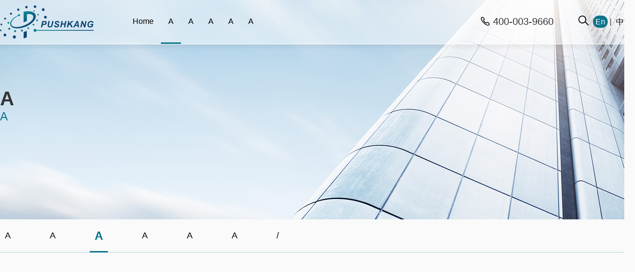

--- FILE ---
content_type: text/html;charset=UTF-8
request_url: http://www.pushkang.com.cn/view/detail?language=en&pid=1&catId=2
body_size: 17380
content:
<html xmlns="http://www.w3.org/1999/xhtml"
      xmlns:layout="http://www.ultraq.net.nz/web/thymeleaf/layout">

<head>
    <meta charset="utf-8" />
    <script>
        if(/Android|webOS|iPhone|iPod|BlackBerry/i.test(navigator.userAgent)) {
            document.write("<link type='text/css' href='/static/css/mobile_style.css' rel=stylesheet>");
        } else {
            document.write("<link type='text/css' href='/static/css/style.css' rel=stylesheet>");
        }
        if ( window.screen.width < 370 ) {
            document.write("<meta content='width=device-width,height=device-height,initial-scale=0.25,maximum-scale=0.25,user-scalable=no' name='viewport'>");
        } else {
            document.write("<meta content='width=device-width,height=device-height,initial-scale=0.285,maximum-scale=0.285,user-scalable=no' name='viewport'>");
        }
    </script>
    <script>
        document.body.addEventListener('touchstart',function(){});
    </script>
    <link rel="icon" href="/static/images/favicon.ico">
    <link type="text/css" href="/static/css/swiper.min.css" rel="stylesheet">
    <link type="text/css" href="/static/css/slick.css" rel="stylesheet">
    <link type="text/css" href="/static/css/animation.css" rel="stylesheet">
    <link rel="stylesheet" type="text/css" href="/static/css/style6.css" />
    <script type="text/javascript" src="/static/js/jquery-2.2.0.min.js"></script>
    <script type="text/javascript" src="/static/js/slick.min.js"></script>
    <script src="/static/js/modernizr-custom.js"></script>
    <script src="/static/js/swiper.min.js"></script>

    <script type="text/javascript" src="/static/js/imagesloaded.pkgd.min.js"></script>
    <script type="text/javascript" src="/static/js/masonry.pkgd.min.js"></script>
    <script type="text/javascript" src="/static/js/classie.js"></script>
    <script type="text/javascript" src="/static/js/main.js"></script>

    <title> - PUSHKANG</title>

    <script>
        const language = "en";
        function doSearch(){
            var searchKey = $('#name').val();
            if (jQuery.trim(searchKey) == '') {
                alert('请输入搜索关键词');
                return;
            }
            window.location.href = '/view/search?language=' + language + '&searchKey=' + searchKey;
        }
    </script>
</head>

<body ontouchstart>
<div class="menu">
    <div class="menubox">
        <div class="menubtn"><img src="/static/images/menu.png" />
            <ul class="dh">
                <li><a href="/?language=en">Home</a></li>
                <li  class="dhnow">
                    <a href="/view/detail?language=en&amp;pid=1">A</a>
                    <dl style="background-image: url(/image/2021/8/8618ac72-b0e7-43da-994b-5d3760f13976.jpg)">
                        <div class="zdh_menubg">
                            <dd>
                                <a href="/view/detail?language=en&amp;pid=1&amp;catId=9">A</a>
                            </dd>
                            <dd>
                                <a href="/view/detail?language=en&amp;pid=1&amp;catId=10">A</a>
                            </dd>
                            <dd>
                                <a href="/view/detail?language=en&amp;pid=1&amp;catId=2">A</a>
                            </dd>
                            <dd>
                                <a href="/view/detail?language=en&amp;pid=1&amp;catId=11">A</a>
                            </dd>
                            <dd>
                                <a href="/view/detail?language=en&amp;pid=1&amp;catId=28">A</a>
                            </dd>
                            <dd>
                                <a href="/view/detail?language=en&amp;pid=1&amp;catId=35">A</a>
                            </dd>
                            <dd>
                                <a href="/view/detail?language=en&amp;pid=1&amp;catId=37">/</a>
                            </dd>
                        </div>
                    </dl>
                </li>
                <li>
                    <a href="/view/detail?language=en&amp;pid=3">A</a>
                    <dl style="background-image: url(/image/2021/7/d0e29d82-3b5e-4b2e-adf6-2927dedc8ee8.jpg)">
                        <div class="zdh_menubg">
                            <dd>
                                <a href="/view/detail?language=en&amp;pid=3&amp;catId=13">A</a>
                            </dd>
                            <dd>
                                <a href="/view/detail?language=en&amp;pid=3&amp;catId=14">A</a>
                            </dd>
                        </div>
                    </dl>
                </li>
                <li>
                    <a href="/view/detail?language=en&amp;pid=4">A</a>
                    <dl style="background-image: url(/image/2021/7/9165d632-e85e-4905-b9bc-8f1c4e119700.jpg)">
                        <div class="zdh_menubg">
                            <dd>
                                <a href="/view/detail?language=en&amp;pid=4&amp;catId=15">A</a>
                            </dd>
                            <dd>
                                <a href="/view/detail?language=en&amp;pid=4&amp;catId=16">A</a>
                            </dd>
                            <dd>
                                <a href="/view/detail?language=en&amp;pid=4&amp;catId=17">A</a>
                            </dd>
                            <dd>
                                <a href="/view/detail?language=en&amp;pid=4&amp;catId=36">A</a>
                            </dd>
                        </div>
                    </dl>
                </li>
                <li>
                    <a href="/view/detail?language=en&amp;pid=5">A</a>
                    <dl style="background-image: url(/image/2021/7/81aa0953-0050-42a2-8b37-4a99de50f470.jpg)">
                        <div class="zdh_menubg">
                            <dd>
                                <a href="/view/detail?language=en&amp;pid=5&amp;catId=18">A</a>
                            </dd>
                            <dd>
                                <a href="/view/detail?language=en&amp;pid=5&amp;catId=20">A</a>
                            </dd>
                        </div>
                    </dl>
                </li>
                
                <li>
                    <a href="/view/detail?language=en&amp;pid=8">A</a>
                    <dl style="background-image: url(/image/2021/5/70687bb8-d5b4-483a-8dd5-33f6e090df76.png)">
                        <div class="zdh_menubg">
                            <dd>
                                <a href="/view/detail?language=en&amp;pid=8&amp;catId=27">A</a>
                            </dd>
                            <dd>
                                <a href="/view/detail?language=en&amp;pid=8&amp;catId=23">A</a>
                            </dd>
                        </div>
                    </dl>
                </li>
            </ul>
        </div>
        <embed class="logo" src="/static/images/logo.svg" />
        <ul class="dh">
            <li><a href="/?language=en">Home</a></li>
            <li  class="dhnow">
                <a href="/view/detail?language=en&amp;pid=1">A</a>
                <dl style="background-image: url(/image/2021/8/8618ac72-b0e7-43da-994b-5d3760f13976.jpg)">
                    <div class="zdh_menubg">
                        <dd>
                            <a href="/view/detail?language=en&amp;pid=1&amp;catId=9">A</a>
                        </dd>
                        <dd>
                            <a href="/view/detail?language=en&amp;pid=1&amp;catId=10">A</a>
                        </dd>
                        <dd>
                            <a href="/view/detail?language=en&amp;pid=1&amp;catId=2">A</a>
                        </dd>
                        <dd>
                            <a href="/view/detail?language=en&amp;pid=1&amp;catId=11">A</a>
                        </dd>
                        <dd>
                            <a href="/view/detail?language=en&amp;pid=1&amp;catId=28">A</a>
                        </dd>
                        <dd>
                            <a href="/view/detail?language=en&amp;pid=1&amp;catId=35">A</a>
                        </dd>
                        <dd>
                            <a href="/view/detail?language=en&amp;pid=1&amp;catId=37">/</a>
                        </dd>
                    </div>
                </dl>
            </li>
            <li>
                <a href="/view/detail?language=en&amp;pid=3">A</a>
                <dl style="background-image: url(/image/2021/7/d0e29d82-3b5e-4b2e-adf6-2927dedc8ee8.jpg)">
                    <div class="zdh_menubg">
                        <dd>
                            <a href="/view/detail?language=en&amp;pid=3&amp;catId=13">A</a>
                        </dd>
                        <dd>
                            <a href="/view/detail?language=en&amp;pid=3&amp;catId=14">A</a>
                        </dd>
                    </div>
                </dl>
            </li>
            <li>
                <a href="/view/detail?language=en&amp;pid=4">A</a>
                <dl style="background-image: url(/image/2021/7/9165d632-e85e-4905-b9bc-8f1c4e119700.jpg)">
                    <div class="zdh_menubg">
                        <dd>
                            <a href="/view/detail?language=en&amp;pid=4&amp;catId=15">A</a>
                        </dd>
                        <dd>
                            <a href="/view/detail?language=en&amp;pid=4&amp;catId=16">A</a>
                        </dd>
                        <dd>
                            <a href="/view/detail?language=en&amp;pid=4&amp;catId=17">A</a>
                        </dd>
                        <dd>
                            <a href="/view/detail?language=en&amp;pid=4&amp;catId=36">A</a>
                        </dd>
                    </div>
                </dl>
            </li>
            <li>
                <a href="/view/detail?language=en&amp;pid=5">A</a>
                <dl style="background-image: url(/image/2021/7/81aa0953-0050-42a2-8b37-4a99de50f470.jpg)">
                    <div class="zdh_menubg">
                        <dd>
                            <a href="/view/detail?language=en&amp;pid=5&amp;catId=18">A</a>
                        </dd>
                        <dd>
                            <a href="/view/detail?language=en&amp;pid=5&amp;catId=20">A</a>
                        </dd>
                    </div>
                </dl>
            </li>
            
            <li>
                <a href="/view/detail?language=en&amp;pid=8">A</a>
                <dl style="background-image: url(/image/2021/5/70687bb8-d5b4-483a-8dd5-33f6e090df76.png)">
                    <div class="zdh_menubg">
                        <dd>
                            <a href="/view/detail?language=en&amp;pid=8&amp;catId=27">A</a>
                        </dd>
                        
                    </div>
                </dl>
            </li>
            <li style="position:absolute;right:50%;margin-right:-500px;font-size:20px;"><img style="height:19px;padding-top:34px;" src="/static/images/btn_phone.png"> 400-003-9660</li>
        </ul>
        <div class="menuother">
            <a class="serchshow">&nbsp;
                <div class="serch_box">
                    <input type="text" id="name" placeholder="Please enter the content to search">
                    <button onclick="doSearch();">Search</button>
                </div>
                <img src="/static/images/btn_serch.png" />
            </a>
            <a class="lua_now" href="http://www.pushkangbio.com" target="_blank">En</a> | <a href="/">中文</a>
        </div>
    </div>
</div>

<div>
    <div class="page_banner" id="banner" style="background-image: url(/image/2021/8/bb62e73d-e479-44f1-98fb-632ccafa274f.jpg);">
        <h3 id="title">A</h3>
        <h4 id="subTitle">A</h4>
    </div>
    <div class="page_menu" >
        <ul>
            <li>
                <a onclick="changeCat(this,9,1)">A</a>
            </li>
            <li>
                <a onclick="changeCat(this,10,1)">A</a>
            </li>
            <li class="page_menu_now">
                <a onclick="changeCat(this,2,1)">A</a>
            </li>
            <li>
                <a onclick="changeCat(this,11,4)">A</a>
            </li>
            <li>
                <a onclick="changeCat(this,28,4)">A</a>
            </li>
            <li>
                <a onclick="changeCat(this,35,1)">A</a>
            </li>
            <li>
                <a onclick="changeCat(this,37,1)">/</a>
            </li>
        </ul>
    </div>
    <div class="page_box" id="info"></div>
    <!--新闻详情-->
    
    
    
    <!--产品详情-->
    
    <!--职位-->
    
    
    

    <script type="application/javascript">
        const pid = 1;
        const ptitle = "\u516C\u53F8\u4ECB\u7ECD";
        var catId = 2;
        var type = 1;
        function changeCat(e, _catId, _catType){
            if (_catId === catId) return
            catId = _catId
            if (type != 2 && _catType === type) {
                $(e).parent().addClass('page_menu_now').siblings().removeClass('page_menu_now');
                pageNo = 1;
                jQuery.post('/web/information/getByCatId', {'catId':_catId}, function (res){
                    if (language === 'en') {
                        $('#info').html(res.result.enText);
                    } else {
                        $('#info').html(res.result.text);
                    }
                })
            } else {
                window.location.href = '/view/detail?language=' + language + '&pid=' + pid + '&catId=' + catId + "#TAB";
            }

        }
    </script>
</div>

<div class="foot">
    <div class="footbox">
        <div class="leftfoot">
            <embed class="footlogo" src="/static/images/logofff.svg" />
            <span>
						Add: Science and Technology Park NO.398, Mahuan Road, Binhai New Area, Shaoxing City, Zhejiang Province, P. R. China.<br>
						Tel: +86-575-82002091 / Fax: +86-575-82209721<br>
						Email: sales@pushkang.cn
					</span>
            
        </div>
        <div class="rightfoot">
            <ul>
                <h3>A</h3>
                <li>
                    <a href="/view/detail?language=en&amp;pid=1&amp;catId=9">A</a>
                </li>
                <li>
                    <a href="/view/detail?language=en&amp;pid=1&amp;catId=10">A</a>
                </li>
                <li>
                    <a href="/view/detail?language=en&amp;pid=1&amp;catId=2">A</a>
                </li>
                <li>
                    <a href="/view/detail?language=en&amp;pid=1&amp;catId=11">A</a>
                </li>
                <li>
                    <a href="/view/detail?language=en&amp;pid=1&amp;catId=28">A</a>
                </li>
                <li>
                    <a href="/view/detail?language=en&amp;pid=1&amp;catId=35">A</a>
                </li>
                <li>
                    <a href="/view/detail?language=en&amp;pid=1&amp;catId=37">/</a>
                </li>
            </ul>
            <ul>
                <h3>A</h3>
                <li>
                    <a href="/view/detail?language=en&amp;pid=3&amp;catId=13">A</a>
                </li>
                <li>
                    <a href="/view/detail?language=en&amp;pid=3&amp;catId=14">A</a>
                </li>
            </ul>
            <ul>
                <h3>A</h3>
                <li>
                    <a href="/view/detail?language=en&amp;pid=4&amp;catId=15">A</a>
                </li>
                <li>
                    <a href="/view/detail?language=en&amp;pid=4&amp;catId=16">A</a>
                </li>
                <li>
                    <a href="/view/detail?language=en&amp;pid=4&amp;catId=17">A</a>
                </li>
                <li>
                    <a href="/view/detail?language=en&amp;pid=4&amp;catId=36">A</a>
                </li>
            </ul>
            <ul>
                <h3>A</h3>
                <li>
                    <a href="/view/detail?language=en&amp;pid=5&amp;catId=18">A</a>
                </li>
                <li>
                    <a href="/view/detail?language=en&amp;pid=5&amp;catId=20">A</a>
                </li>
            </ul>
            
            
            <ul>
                <h3>Other</h3>
                
                
                
                
                
                <li>
                    <a href="/view/detail?language=en&amp;pid=8">A</a></li>
            </ul>
        </div>
    </div>
    <div class="webend">
        © 2021 PushKang. All Right Reserved 浙江普施康生物科技有限公司 版权所有. 网络备案号：<a href="http://www.beian.gov.cn/portal/registerSystemInfo?spm=a21bo.2017.1997523009.44.5af911d9WteX1c&recordcode=33060502000017"><img src="/static/images/beian.png">浙公网安备 33010002000078 号</a> <a href="https://beian.miit.gov.cn/?token=36a75dbf-dabc-45c1-9b71-e3c7a51db9f1#/Integrated/index"> 浙ICP备19041217号-1</a>
    </div>
</div>
</body>

</html>


--- FILE ---
content_type: text/css
request_url: http://www.pushkang.com.cn/static/css/animation.css
body_size: 1360
content:
@charset "utf-8";
/* CSS Document */
@keyframes adv_img {
	  0% {background-size: 400px 310px}
	100% {background-size: 500px 390px;}
}
@keyframes adv_img_0 {
	100% {background-size: 400px 310px}
	0% {background-size: 500px 390px;}
}
@keyframes tec_img {
	  0% {top:0px;}
	50% {top:100px;background-color: #000;width: 160px; height: 160px; left: 50%; margin-left: -80px;border-radius: 280px;}
	100% {background-color: #036eb8;width: 400px; height: 358px; left: 50%; margin-left: -200px;border-radius: 50px;}
}
@keyframes tec_img_0 {
	100% {top:0px;}
	50% {top:100px;background-color: #000;width: 160px; height: 160px; left: 50%; margin-left: -80px;border-radius: 280px;}
	0% {background-color: #036eb8;width: 400px; height: 358px; left: 50%; margin-left: -200px;border-radius: 50px;}
}
@keyframes case0 {
	  0% {transform: scale(1.05);}
	100% {transform: scale(1);}
}
@keyframes case1 {
	100% {transform: scale(1.05);}
	0% {transform: scale(1);}
}
@keyframes newimg0 {
	  0% {transform: scale(1.2);}
	100% {transform: scale(1);}
}
@keyframes newimg1 {
	100% {transform: scale(1.2);}
	0% {transform: scale(1);}
}
@keyframes menu_list {
	0% {top:70px; opacity: 0;}
	100% {top:90px; opacity: 100;}
}
@keyframes menu_list0 {
	100% {display: none;}
	99% {top:70px; opacity: 0;}
	1% {top:90px; opacity: 100;}
	0%  {display: none;}
}

--- FILE ---
content_type: text/css
request_url: http://www.pushkang.com.cn/static/css/style6.css
body_size: 3932
content:
.grid {
	position: relative;
	margin: 0 auto;
}

.js .grid::after {
	content: '';
	position: absolute;
	width: 100%;
	height: 100%;
	top: 0;
	left: 0;
	pointer-events: none;
	background: #252323 url(../img/loading.svg) no-repeat 50% 75px;
	background-size: 60px auto;
	-webkit-transition: opacity 0.3s;
	transition: opacity 0.3s;
}

.js .grid--loaded::after {
	opacity: 0;
}

.grid__item {
	width: 300px;
	padding: 12px;
}

.grid__item--current {
	opacity: 0 !important;
}

.img-wrap {
	display: block;
}

.img-wrap:focus,
.img-wrap:hover {
	outline: none;
}

.img-wrap img {
	display: block;
	max-width: 100%;
}

.preview {
	position: fixed;
	z-index: 1000;
	top: 0;
	left: 0;
	display: -ms-flex;
	display: -webkit-flex;
	display: flex;
	-ms-flex-pack: center;
	-webkit-justify-content: center;
	justify-content: center;
	-ms-flex-line-pack: center;
	-webkit-align-content: center;
	align-content: center;
	-ms-flex-align: start;
	-webkit-align-items: flex-start;
	align-items: flex-start;
	width: 100%;
	height: 75%;
	pointer-events: none;
}

.preview::before {
	content: '';
	position: fixed;
	top: 0;
	left: 0;
	width: 100vw;
	height: 100vh;
	opacity: 0;
	background:rgba(0,0,0,0.6);
	-webkit-transition: opacity 0.6s;
	transition: opacity 0.6s;
}

.preview--open {
	pointer-events: auto;
}

.preview--open::before {
	opacity: 1;
}

.clone {
	position: fixed;
	z-index: 110;
	-webkit-transition: -webkit-transform 0.5s;
	transition: transform 0.5s;
	-webkit-backface-visibility: hidden;
}

.original {
	position: relative;
	z-index: 120;
	display: block;
	margin: auto 0;
	object-fit: contain;
	-webkit-transition: opacity 0.2s;
	transition: opacity 0.2s;
	-webkit-backface-visibility: hidden;
}

.preview--open .animate {
	/* open */
	-webkit-transition: -webkit-transform 0.6s, opacity 0.2s;
	transition: transform 0.6s, opacity 0.2s;
}

.animate {
	/* close */
	-webkit-transition: -webkit-transform 0.3s, opacity 0.2s;
	transition: transform 0.3s, opacity 0.2s;
}

.description {
	color: #fff;
}

.description--grid {
	display: none;
}

.description--preview {
	font-size: 2em;
	font-size: 1.5em;
	position: absolute;
	top: 100%;
	left: 0;
	z-index: 140;
	display: -ms-flex;
	display: -webkit-flex;
	display: flex;
	-ms-flex-pack: center;
	-webkit-justify-content: center;
	justify-content: center;
	-ms-flex-align: center;
	-webkit-align-items: center;
	align-items: center;
	width: 100%;
	height: 25vh;
	text-align: center;
	opacity: 0;
	-webkit-transition: opacity 0.8s, -webkit-transform 0.8s;
	transition: opacity 0.8s, transform 0.8s;
	-webkit-transition-timing-function: cubic-bezier(0.2, 1, 0.3, 1);
	transition-timing-function: cubic-bezier(0.2, 1, 0.3, 1);
	-webkit-transform: translate3d(100px, 0, 0);
	transform: translate3d(100px, 0, 0);
}

.preview--open .description--preview {
	opacity: 1;
	-webkit-transition-delay: 0.2s;
	transition-delay: 0.2s;
	-webkit-transform: translate3d(0, 0, 0);
	transform: translate3d(0, 0, 0);
}


/* Close button */

.action {
	font-size: 1.5em;
	margin: 0;
	padding: 0;
	cursor: pointer;
	vertical-align: top;
	color: #6bd68a;
	border: none;
	background: url(../images/btn_close.png);
}

.action:hover,
.action:focus {
	color: #6bd68a;
	outline: none;
}

.action--close {
	position: fixed;
	z-index: 150;
	top: 0;
	right: 0;
	padding: 1em;
	opacity: 0;
	-webkit-transition: opacity 0.3s, -webkit-transform 0.3s;
	transition: opacity 0.3s, transform 0.3s;
	-webkit-transform: scale3d(0.6, 0.6, 1);
	transform: scale3d(0.6, 0.6, 1);
}

.preview--image-loaded .action--close {
	opacity: 1;
	-webkit-transform: scale3d(1, 1, 1);
	transform: scale3d(1, 1, 1);
}

.text-hidden {
	position: absolute;
	display: block;
	overflow: hidden;
	width: 0;
	height: 0;
	color: transparent;
}

.button {
	font-size: 0.5em;
	font-weight: bold;
	margin: 0;
	padding: 1em 2em;
	color: #fff;
	border: 2px solid #fff;
	border-radius: 2em;
	background: none;
}

.button--view {
	margin-top: 2em;
}


--- FILE ---
content_type: text/css
request_url: http://www.pushkang.com.cn/static/css/style.css
body_size: 21032
content:
@charset "utf-8";
/*清除样式*/
html, body { margin: 0; padding: 0;background-color: #fafafa;color: #333; position: relative;scroll-behavior:smooth; width: 100%;font: 16px Arial,sans-serif;}
body {min-width: 1300px;}
form { margin: 0; }
*{ box-sizing:content-box;}
img { border: none; vertical-align: top; }
a:focus { outline: 0 }
a:active { outline: 0 }
input, button, textarea, select {font-size: 14px; color: #666; }
body, p, a, ul, li, dl, dd, h1, h2, h3, h5, h4, input, button, ol { padding: 0; margin: 0; }
ul, li, dl, dd { list-style: none; }
a { color: #000; text-decoration: none; }
a:hover { cursor: pointer; color: #0a738a; }
.fl { float: left; }
.fr { float: right }
.clear{ clear:both;}
/*公共导航*/
.menu {height:90px;width:100%;border-bottom:1px solid #FFFFFF; position: absolute; top: 0;background: rgba(255,255,255,0.50);z-index:99;box-shadow: 0px 7px 7px rgba(0,0,0,0.05);}
.menubox {height:auto;width: 1300px;margin: 0 auto;}
.menubtn {display: none;}
.logo {float: left; margin-top: 11px; height: 68px;width: 192px;}
.dh {width:auto;float: left;margin-left: 65px;height: 90px;display: block;}
.dh li {padding: 0px 15px; height: 87px; float: left; line-height: 88px;width: auto; display: inline-block;position: relative;}
.dh li dl {position: absolute;opacity: 0%;width: 0;height: 0;background:#FFFFFF no-repeat right top;background-size: contain;border-radius:0px 30px 30px 30px ;box-shadow: 0px 4px 4px rgba(0,0,0,0.1);left: -20%;overflow: hidden;transition:all 0.3s ease-out;-moz-transition:all 0.3s ease-out; /* Firefox 4 */-webkit-transition:all 0.3s ease-out; /* Safari and Chrome */-o-transition:all 0.3s ease-out; /* Opera */z-index: 999;}
.dh li dl dd:hover {background: #0A738A;transition:all 0.3s ease-out;-moz-transition:all 0.3s ease-out; /* Firefox 4 */-webkit-transition:all 0.3s ease-out; /* Safari and Chrome */-o-transition:all 0.3s ease-out; /* Opera */}
.dh li dl dd:hover a {text-decoration:underline;color: #FFFFFF;}
.dhnow {border-bottom: #0A738A 3px solid;}
.dh li dl dd {line-height: 36px;display: block; width: 200px;text-align: center;background: #FFFFFF;}
.zdh_menubg {height: 230px; width:200px;background: #FFFFFF;border-radius:0px 30px 0px 30px;padding-top: 30px;}
.dh li:hover dl {width: 500px;height: 260px; opacity: 100%;}
.menuother {width: auto; float: right;height: 58px;margin-top: 32px;vertical-align:middle;}
.menuother img {width:21px;height: 20px;}
.menuother a {display: inline-block;height:25px;line-height: 25px;border-radius: 13px;padding:0 5px;position: relative;}
.lua_now {color:#fff; background: #0A738A;}
.serch_box {width:560px;height: 68px;border-radius:10px;position: absolute;right: -90px;top: -120px;background: #FFFFFF;transition:all 0.3s ease-out;-moz-transition:all 0.3s ease-out; /* Firefox 4 */-webkit-transition:all 0.3s ease-out; /* Safari and Chrome */-o-transition:all 0.3s ease-out; /* Opera */z-index: 999;box-shadow:0px 5px 5px rgba(0,0,0,0.08);}
.serchshow:hover .serch_box {top: -20px;}
.serch_box input{width: 425px;height: 35px;border-radius: 5px;margin: 15px 5px 15px 15px;border: 1px #ccc solid;}
.serch_box button {color: #FFFFFF;background:#0A738A;height: 37px;width: 95px;line-height: 37px; border-radius: 5px;border: none;font-size: 16px;}
.serch_box button:active {font-size: 14px;}
/*导航部分结束*/
/*公共尾部部分*/
.foot {background: #0A738A; color: #FFFFFF; width: 100%;}
.footbox {width: 1300px; margin: 0 auto;padding-top: 25px; height: 360px;}
.footbox .footlogo{width: 201px; height: 72px;}
.footbox .leftfoot {width: 370px;float: left;}
.footbox .leftfoot span {display: block;width: 370px; height: 150px;padding-top: 10px; border-top: 1px #67a8b7 solid;margin-top: 10px;font-size: 16px; line-height: 30px;}
.footbox .rightfoot {float: right;}
.footbox .rightfoot ul{display: block; float: left;}
.footbox .rightfoot ul h3 {font-size: 20px;font-weight: normal;padding: 0 40px 0px 10px; background: url(../images/footmenui.png) no-repeat left center;border-bottom: 1px #67a8b7 solid;line-height: 50px;margin-bottom: 15px;}
.footbox .rightfoot ul li{padding-right: 40px;line-height: 30px;}
.footbox .rightfoot ul li a{color: #FFFFFF;font-size: 14px;}
.footbox .rightfoot ul li a:hover{text-decoration:underline;}
.webend {width: 100%;position: absolute;bottom: 0; text-align: center;color: #b9ced5; font-size: 14px; line-height: 30px;border-top: 1px #67a8b7 solid;}
.webend a {color: #b9ced5}
.webend a:hover {text-decoration:underline;color: #FFFFFF;}
/*尾部部分结束*/
/* .menu {height:90px;width:100%;border-bottom:1px solid #FFFFFF; position: absolute; top: 0;background: rgba(255,255,255,0.40);z-index:99;box-shadow: 0px 7px 7px rgba(0,0,0,0.05);}
.menubox {height:auto;width: 1300px;margin: 0 auto;}
.logo {float: left; margin-top: 11px; height: 68px;width: 192px;}
.dh {width:auto;float: left;margin-left: 65px;height: 90px;display: block;}
.dh li {padding: 0px 15px; height: 87px; float: left; line-height: 88px;width: auto; display: inline-block;position: relative;}
.dh li dl {display:none; position: absolute;width: 500px;height: 260px;background:#FFFFFF no-repeat right top;background-size: contain;border-radius:0px 30px 30px 30px ;box-shadow: 0px 4px 4px rgba(0,0,0,0.1);left: -20%;overflow: hidden;}
.dh li dl dd:hover {background: #0A738A;}
.dh li dl dd:hover a {text-decoration:underline;color: #FFFFFF;}
#dhnow {border-bottom: #0A738A 3px solid;}
.dh li dl dd {line-height: 36px;display: block; width: 200px;text-align: center;}
.zdh_menubg {height: 230px; width:200px;background: #FFFFFF;border-radius:0px 30px 0px 30px;padding-top: 30px;}
.dh li:hover dl {display: block;animation: menu_list 0.3s ease-out;-webkit-animation-fill-mode:forwards;}
.menuother {width: auto; float: right;height: 58px;margin-top: 32px;vertical-align:middle;}
.menuother img {width:21px;height: 20px;}
.menuother a {display: inline-block;height:25px;line-height: 25px;border-radius: 13px;padding:0 5px;}
#lua_now {color:#fff; background: #0A738A;} */
/*banner部分*/
.homebuttom {width: 150px; height: 44px; line-height: 44px; border: 1px #0A738A solid; text-align: center; color: #0A738A;font-size: 18px;display:inline-block;border-radius:10px;transition:all 0.3s ease-out;-moz-transition:all 0.3s ease-out; /* Firefox 4 */-webkit-transition:all 0.2s ease-in-out; /* Safari and Chrome */-o-transition:all 0.3s ease-out; /* Opera */}
.homebuttom:hover { color: #FFFFFF; background: #0A738A;}
.home_banner {width: 100%; height: 700px; color: #0A738A;position: relative}
.home_banner h1 {font-size: 50px; line-height: 60px; margin-bottom: 10px;}
.home_banner h4 {font-weight: normal;font-size: 30px; width: auto;line-height: 30px;margin-top: 30px;}
.home_banner .homebuttom {width: 200px; height: 60px; line-height: 60px; border: 1px #0A738A solid; text-align: center; color: #0A738A;font-size: 24px;display:block;border-radius:10px;position: absolute; left: 50%;margin-left: -101px;bottom: 90px;transition:all 0.3s ease-out;-moz-transition:all 0.3s ease-out; /* Firefox 4 */-webkit-transition:all 0.2s ease-in-out; /* Safari and Chrome */-o-transition:all 0.3s ease-out; /* Opera */}
.home_banner .homebuttom:hover  { color: #FFFFFF; background: #0A738A;font-size:26px;}
.swiper-container {width: 100%;height: 100%;}
.swiper-slide {text-align: center;background-repeat: no-repeat;background-position: center center;display: -webkit-box;display: -ms-flexbox; display: -webkit-flex;display: flex;-webkit-box-pack: center;-ms-flex-pack: center;-webkit-justify-content: center; justify-content: center; -webkit-box-align: center;-ms-flex-align: center;-webkit-align-items: center;align-items: center;background-color: #b4def4;}
/*banner部分结束*/
/*产品中心部分*/
.homeprocenter {width: 1300px; height: 430px;border-top: #FFFFFF 1px solid;margin: 0 auto;}
.homeprocenter h2 {height: 48px; font-size: 30px; border-bottom: #d6dfe0 1px solid;line-height: 48px; padding-top: 24px;width: 1280px;position: relative;}
.homeprocenter h2 span {display: inline-grid;border-bottom: #0A738A 2px solid; width: auto; height: 47px;padding: 0px 10px;}
.homeprocenter h2 a {display:block;position: absolute;right: -20px;height: 30px; line-height: 30px;width: 110px;text-align: center;border-radius: 15px 15px 15px 0px;background: #FFFFFF;border: 1px solid #d6dfe0;font-size: 14px;font-weight: normal; bottom: -1px;color:#558f94;transition:all 0.3s ease-out;-moz-transition:all 0.3s ease-out; /* Firefox 4 */-webkit-transition:all 0.2s ease-in-out; /* Safari and Chrome */-o-transition:all 0.3s ease-out; /* Opera */}
.homeprocenter h2 a:hover {background: #558f94; color:#FFFFFF;border: 1px solid #FFFFFF;font-size: 16px;}
.homeprocenter button {display: none !important;}
.probox {height:345px; margin-top: 20px;}
.probox .prolist {width: 400px; height: 268px; border-radius: 15px; background: #fff;x:99;box-shadow: 0px 3px 5px rgba(0,0,0,0.08); overflow: hidden; margin-bottom: 10px;position: relative; text-align: center;margin: 10px 10px;}
.probox .prolist img {margin: 0 auto;height: 220px;}
.probox .prolist:hover .listinfo{bottom: 0;}
.probox .prolist h4 {font-weight: normal;padding: 0 50px;}
.probox .prolist .listinfo {position: absolute !important;bottom: -450px; left: 0;width: 350px; font-size: 14px; height: 223px;background: rgba(8,134,146,0.9);color: #FFFFFF !important; text-align: left;padding: 25px;line-height: 22px;transition:all 0.3s ease-out;-moz-transition:all 0.3s ease-out; /* Firefox 4 */-webkit-transition:all 0.3s ease-out; /* Safari and Chrome */-o-transition:all 0.3s ease-out; /* Opera */}
.probox .prolist .listinfo h3 {font-size: 18px; width:350px;border-bottom: 2px #FFFFFF solid;line-height: 26px; text-align: center;margin-bottom: 20px;} 
.probox .prolist .listinfo a {color: #FFFFFF;text-decoration:underline; position: absolute; right: 20px; bottom: 15px;} 
.probox .prolist .listinfo a:hover {color:#9cf9ff;}
/*产品中心部分结束*/
/*子页面公共*/
.page_banner {height: 450px;background:url(../images/banner.jpg) no-repeat center center; background-size: cover; width: 100%;}
.page_banner h3 {color: #333333;font-size: 40px;width: 1300px;margin: 0 auto;padding-top: 180px;}
.page_banner h4 {color: #0A738A;font-size: 24px; font-weight: normal; width: 1300px;margin: 0 auto;}
.page_banner 
.page_menu {width: 100%;background: #FFFFFF;height: 68px;}
.page_menu ul {display: block;width: 1300px;line-height: 67px;border-bottom: 1px solid #B9CED5;margin: 0 auto;position: relative;height: 67px;}
.page_menu ul li {font-size: 18px;margin-right: 60px;padding: 0 10px;float: left;transition:all 0.3s ease-out;-moz-transition:all 0.3s ease-out; /* Firefox 4 */-webkit-transition:all 0.2s ease-in-out; /* Safari and Chrome */-o-transition:all 0.3s ease-out; /* Opera */}
.page_menu ul li:hover {font-size: 24px;}
.page_menu_now {font-size: 30px; font-weight: bold;border-bottom: 3px solid #0A738A;height:65px;margin-bottom: -1px;}
.page_menu_now a {color: #0A738A;font-size: 24px;}
.page_buttom {width: 1300px; margin: 0px auto 40px auto;display: block;text-align: center;}
.page_buttom li{display: inline-block;height: 40px;padding:0 15px; line-height: 40px; font-size: 16px; box-shadow: 0px 1px 5px rgba(0,0,0,0.15);border-radius: 10px;background: #fff;margin:0 5px;transition:all 0.3s ease-out;-moz-transition:all 0.3s ease-out; /* Firefox 4 */-webkit-transition:all 0.2s ease-in-out; /* Safari and Chrome */-o-transition:all 0.3s ease-out; /* Opera */}
.page_buttom .lock { background: #f3f3f3; color: #ccc}
.page_buttom_now {background: #0A738A !important;color: #fff;}
.page_buttom li:hover {padding:0 30px;}
/*子页面公共结束*/
/*单页类型*/
.page_box,.img_box {width: 1300px; min-height: 200px; margin: 0 auto;padding: 50px 0;overflow: hidden;}
/*图列类型*/
.grid .grid__item img {transition:all 0.3s ease-out;-moz-transition:all 0.3s ease-out; /* Firefox 4 */-webkit-transition:all 0.2s ease-in-out; /* Safari and Chrome */-o-transition:all 0.3s ease-out; /* Opera */box-shadow: 0px 0px 0px rgba(0,0,0,0.0);margin-top: 0px;border-radius: 10px;}
.grid .grid__item img:hover {box-shadow: 0px 8px 6px rgba(0,0,0,0.1);margin-top: -10px;transform:scale(1.05)}
/*产品中心类型*/
.pro_box h4 {color: #0A738A;font-size: 24px; font-weight: normal; width: 1300px;margin: 0 auto;text-align: center;border-bottom: 1px solid #B9CED5;line-height: 90px;}
.pro_box {width: 1300px; min-height: 200px; margin: 0 auto;}
.pro_box ul {display: block;width: 1300px;height: auto;margin: 0 auto;padding: 20px 0px 20px 0px;}
.pro_box ul li {display: inline-block;width: 400px;height: 268px;border-radius: 15px;box-shadow: 0px 4px 4px rgba(0,0,0,0.1);overflow: hidden;position: relative;background: #FFFFFF;text-align: center;margin: 15px;transition:all 0.3s ease-out;-moz-transition:all 0.3s ease-out; /* Firefox 4 */-webkit-transition:all 0.2s ease-in-out; /* Safari and Chrome */-o-transition:all 0.3s ease-out; /* Opera */}
.pro_box ul li img {height: 220px;transition:all 0.3s ease-out;-moz-transition:all 0.3s ease-out; /* Firefox 4 */-webkit-transition:all 0.2s ease-in-out; /* Safari and Chrome */-o-transition:all 0.3s ease-out; /* Opera */}
.pro_box ul li h5 {position: absolute;bottom: 10px;line-height: 20px;font-weight: normal;width: 400px;transition:all 0.3s ease-out;-moz-transition:all 0.3s ease-out; /* Firefox 4 */-webkit-transition:all 0.2s ease-in-out; /* Safari and Chrome */-o-transition:all 0.3s ease-out; /* Opera */}
.pro_box ul li:hover {box-shadow: 0px 8px 8px rgba(0,0,0,0.08);margin-top: 10px;}
.pro_box ul li:hover img {height: 240px;}
.pro_box ul li:hover h5 {font-size: 15px;}
/*产品详情*/
.proinfo_box {width: 1300px;min-height: 400px;border-radius: 10px;background: #FFFFFF;box-shadow: 0px 4px 4px rgba(0,0,0,0.1);height: auto;margin: 40px auto;}
.proinfo_boximg {width: 250px;margin: 40px 130px;display: inline-block;}
.proinfo_box .proinfo_txt {display: inline-block;padding-top: 20px;width: 720px;overflow: hidden;}
.proinfo_boxh3 {font-size: 30px; color: #0A738A;line-height: 36px;padding: 10px 0px;width: 720px;}
.proinfo_boxspan {width: 720px;min-height: 180px;height: auto;font-size: 18px; line-height: 24px;display: block;padding-top: 20px;}
.proinfo_box .infobtn {width: 210px;height: 60px;border: #0A738A 1px solid;border-radius: 10px; background: #FFFFFF;font-size: 24px;color: #0A738A;text-align: center;line-height: 60px;display: block;margin: 20px 0px;transition:all 0.3s ease-out;-moz-transition:all 0.3s ease-out; /* Firefox 4 */-webkit-transition:all 0.2s ease-in-out; /* Safari and Chrome */-o-transition:all 0.3s ease-out; /* Opera */}
.proinfo_box .infobtn:hover {background:#0A738A;color: #FFFFFF;font-size: 28px;}
/*公共问题*/
.comq_box {width: 1300px; min-height: 200px; margin: 0 auto;padding: 20px 0;}
.comq_box li {min-height: 120px;height: auto;padding:25px;margin: 20px 0px;width:1250;background: #FFFFFF;border-radius: 10px;box-shadow: 0px 4px 4px rgba(0,0,0,0.05);color: #666666;line-height: 24px;transition:all 0.3s ease-out;-moz-transition:all 0.3s ease-out; /* Firefox 4 */-webkit-transition:all 0.2s ease-in-out; /* Safari and Chrome */-o-transition:all 0.3s ease-out; /* Opera */}
.comq_box h3 {font-weight: normal;color: #0A738A;font-size: 30px;line-height: 40px;transition:all 0.3s ease-out;-moz-transition:all 0.3s ease-out; /* Firefox 4 */-webkit-transition:all 0.2s ease-in-out; /* Safari and Chrome */-o-transition:all 0.3s ease-out; /* Opera */}
.comq_box h4 {font-weight: normal;color: #999999;font-size: 16px;line-height: 24px;}
.comq_box li:hover {box-shadow: 0px 8px 8px rgba(0,0,0,0.08);color: #0A738A;}
.comq_box li:hover h3{color:#000;}
/*新闻列表页*/
.newlist_box {width: 1300px; min-height: 200px; margin: 0 auto;padding: 20px 0;}
.newlist_box ul li {width: 100%; height: 233px;overflow: hidden;background: #FFFFFF;margin: 20px 0px;transition:all 0.3s ease-out;-moz-transition:all 0.3s ease-out; /* Firefox 4 */-webkit-transition:all 0.3s ease-in-out; /* Safari and Chrome */-o-transition:all 0.3s ease-out; /* Opera */}
.newlist_box h3 {font-size: 26px; color: #0A738A;line-height: 36px;padding: 5px 0px;font-weight: normal;width: 900px;float:left;margin-top: 20px;}
.newlist_box h4 {font-weight: normal;color: #999999;font-size: 16px;line-height: 18px;float:left;width: 900px;}
.newlist_box span {height: 120px;font-size: 16px; line-height: 24px;float:left;padding-top: 10px;color: #333333;width: 900px;}
.newlist_box img {width: 350px;height: 233px;float:left;margin-right: 30px;transition:all 0.3s ease-out;-moz-transition:all 0.3s ease-out; /* Firefox 4 */-webkit-transition:all 0.3s ease-in-out; /* Safari and Chrome */-o-transition:all 0.3s ease-out; /* Opera */}
.newlist_box ul li:hover {box-shadow: 0px 8px 8px rgba(0,0,0,0.08);}
.newlist_box ul li:hover img {transform:scale(1.10);margin-right: 35px;}
/*新闻内容页*/
.newinfo_box {width: 1100px; min-height: 200px; margin: 20px auto;padding: 20px 100px 50px 100px;background: #FFFFFF;border-radius:45px;position: relative;overflow: hidden;}
.newinfo_box_bt {color: #0A738A;font-weight: normal;text-align: center;font-size: 30px;width: 1000px; margin: 20px auto 20px auto;}
.newinfo_box_time {color: #0A738A;font-size: 14px;font-weight: normal;text-align: center;margin-bottom: 20px;}
.newinfo_box_backbtn {width: 210px;height: 60px;border: #0A738A 1px solid;border-radius: 10px; background: #FFFFFF;font-size: 24px;color: #0A738A;text-align: center;line-height: 60px;display: block;margin: 20px auto;transition:all 0.3s ease-out;-moz-transition:all 0.3s ease-out; /* Firefox 4 */-webkit-transition:all 0.2s ease-in-out; /* Safari and Chrome */-o-transition:all 0.3s ease-out; /* Opera */}
.newinfo_box_backbtn:hover {background:#0A738A;color: #FFFFFF;font-size: 28px;}
/*招聘类*/
.jobemail {width: 420px;padding: 0 20px;}
.joblist {width: 1300px;min-height: 200px;margin: 20px auto;}
.joblist li{display: inline-block;width: 640px;height: 155px;border-radius: 5px;overflow: hidden;box-shadow: 0px 4px 4px rgba(0,0,0,0.06);margin-bottom: 20px;transition:all 0.3s ease-out;-moz-transition:all 0.3s ease-out; /* Firefox 4 */-webkit-transition:all 0.2s ease-in-out; /* Safari and Chrome */-o-transition:all 0.3s ease-out; /* Opera */}
.joblist h3{background: #0A738A;color: #FFFFFF;text-align: center;font-size: 24px;font-weight: normal;height: 55px;line-height: 55px;padding: 0px 10px;transition:all 0.3s ease-out;-moz-transition:all 0.3s ease-out; /* Firefox 4 */-webkit-transition:all 0.2s ease-in-out; /* Safari and Chrome */-o-transition:all 0.3s ease-out; /* Opera */}
.joblist h4{font-size: 18px;color: #333333;font-weight: normal;line-height: 40px;float: left;padding: 5px 10px;}
.joblist h5{color: #999999;font-size: 16px;font-weight: normal;float: left;padding: 0 10px;position: absolute;margin-top: 50px;}
.joblist span{color: #999999;font-size: 18px;line-height: 40px;float: right;padding: 5px 10px;}
.joblist a:nth-child(odd) {margin-right: 15px;}
.joblist li:hover h3 {background: #0f4677;height:60px;line-height: 60px;}
.select_box {display: flex;width: 1300px;margin:20px auto;}
.select {position: relative;width: 260px;line-height: 40px;font-size: 14px;margin-right: 20px;border: 1px solid #178087;border-radius: 2px;}
.select .hoder {
    justify-content: space-between;
    padding: 0 20px;
    cursor: pointer;
	align-items: center;display: flex;
}
.select .hoder img {
    width: 15px;vertical-align: middle;box-sizing: border-box;
}
.select ul {
    display: none;
    position: absolute;
    left: -1px;
    width: 100%;
    text-align: center;
    bottom: 0;
    transform: translateY(100%);
    border: 1px solid #178087;
    cursor: pointer;
    background-color: #fff;
    max-height: 200px;
    overflow-y: auto;
    z-index: 999;
}
.select ul li {
    border-bottom: 1px solid #eee;
    line-height: 34px;
}
.select li.active {
    background: #eeeeee;
}
.select li:hover {
    background: #eeeeee;
}
.select:hover ul {display: block;}
/*搜索结果*/
.searchlist_box {width: 1300px; min-height: 200px; margin: 0 auto;padding: 20px 0;}
.searchlist_box ul li {width: 1220px;padding: 20px 40px;background: #FFFFFF;margin: 20px 0px;transition:all 0.3s ease-out;-moz-transition:all 0.3s ease-out; /* Firefox 4 */-webkit-transition:all 0.3s ease-in-out; /* Safari and Chrome */-o-transition:all 0.3s ease-out; /* Opera */}
.searchlist_box h3 {font-size: 26px; color: #0A738A;line-height: 36px;padding: 5px 0px;font-weight: normal;width: 900px;}
.searchlist_box h4 {font-weight: normal;color: #999999;font-size: 16px;line-height: 26px;width: 900px;}
.searchlist_box span {height: 120px;font-size: 16px; line-height: 24px;padding-top: 10px 20px;color: #333333;width: 1260px;}
.searchlist_box img {width: 350px;height: 233px;float:left;margin-right: 30px;transition:all 0.3s ease-out;-moz-transition:all 0.3s ease-out; /* Firefox 4 */-webkit-transition:all 0.3s ease-in-out; /* Safari and Chrome */-o-transition:all 0.3s ease-out; /* Opera */}
.searchlist_box ul li:hover {box-shadow: 0px 8px 8px rgba(0,0,0,0.08);}
.searchlist_box ul li:hover img {transform:scale(1.10);margin-right: 35px;}

--- FILE ---
content_type: image/svg+xml
request_url: http://www.pushkang.com.cn/static/images/logo.svg
body_size: 16358
content:
<svg xmlns="http://www.w3.org/2000/svg" xmlns:xlink="http://www.w3.org/1999/xlink" width="384" height="136" viewBox="0 0 192 68">
  <image id="矢量智能对象" width="192" height="68" xlink:href="[data-uri]"/>
</svg>


--- FILE ---
content_type: application/javascript
request_url: http://www.pushkang.com.cn/static/js/main.js
body_size: 11676
content:
/**
 * main.js
 * http://www.codrops.com
 *
 * Licensed under the MIT license.
 * http://www.opensource.org/licenses/mit-license.php
 * 
 * Copyright 2015, Codrops
 * http://www.codrops.com
 */
;(function(window) {

	'use strict';

	var support = { transitions: Modernizr.csstransitions },
		// transition end event name
		transEndEventNames = { 'WebkitTransition': 'webkitTransitionEnd', 'MozTransition': 'transitionend', 'OTransition': 'oTransitionEnd', 'msTransition': 'MSTransitionEnd', 'transition': 'transitionend' },
		transEndEventName = transEndEventNames[ Modernizr.prefixed( 'transition' ) ],
		onEndTransition = function( el, callback ) {
			var onEndCallbackFn = function( ev ) {
				if( support.transitions ) {
					if( ev.target != this ) return;
					this.removeEventListener( transEndEventName, onEndCallbackFn );
				}
				if( callback && typeof callback === 'function' ) { callback.call(this); }
			};
			if( support.transitions ) {
				el.addEventListener( transEndEventName, onEndCallbackFn );
			}
			else {
				onEndCallbackFn();
			}
		};

	/**
	 * some helper functions
	 */
	
	function throttle(fn, delay) {
		var allowSample = true;

		return function(e) {
			if (allowSample) {
				allowSample = false;
				setTimeout(function() { allowSample = true; }, delay);
				fn(e);
			}
		};
	}

	function nextSibling(el) {
		var nextSibling = el.nextSibling;
		while(nextSibling && nextSibling.nodeType != 1) {
			nextSibling = nextSibling.nextSibling
		}
		return nextSibling;
	}

	function extend( a, b ) {
		for( var key in b ) { 
			if( b.hasOwnProperty( key ) ) {
				a[key] = b[key];
			}
		}
		return a;
	}

	/**
	 * GridFx obj
	 */
	function GridFx(el, options) {
		this.gridEl = el;
		this.options = extend( {}, this.options );
		extend( this.options, options );
		
		this.items = [].slice.call(this.gridEl.querySelectorAll('.grid__item'));
		this.previewEl = nextSibling(this.gridEl);
		this.isExpanded = false;
		this.isAnimating = false;
		this.closeCtrl = this.previewEl.querySelector('button.action--close');
		this.previewDescriptionEl = this.previewEl.querySelector('.description--preview');

		this._init();
	}

	/**
	 * options
	 */
	GridFx.prototype.options = {
		pagemargin : 0,
		// x and y can have values from 0 to 1 (percentage). If negative then it means the alignment is left and/or top rather than right and/or bottom
		// so, as an example, if we want our large image to be positioned vertically on 25% of the screen and centered horizontally the values would be x:1,y:-0.25
		imgPosition : { x : 1, y : 1 },
		onInit : function(instance) { return false; },
		onResize : function(instance) { return false; },
		onOpenItem : function(instance, item) { return false; },
		onCloseItem : function(instance, item) { return false; },
		onExpand : function() { return false; }
	}

	GridFx.prototype._init = function() {
		// callback
		this.options.onInit(this);

		var self = this;
		// init masonry after all images are loaded
		imagesLoaded( this.gridEl, function() {
			// initialize masonry
			new Masonry(self.gridEl, {
				itemSelector: '.grid__item',
				isFitWidth : true
			});
			// show grid after all images (thumbs) are loaded
			classie.add(self.gridEl, 'grid--loaded');
			// init/bind events
			self._initEvents();
			// create the large image and append it to the DOM
			self._setOriginal();
			// create the clone image and append it to the DOM
			self._setClone();
		});
	};

	/**
	 * initialize/bind events
	 */
	GridFx.prototype._initEvents = function () {
		var self = this,
			clickEvent = (document.ontouchstart!==null ? 'click' : 'touchstart');

		this.items.forEach(function(item) {
			var touchend = function(ev) {
					ev.preventDefault();
					self._openItem(ev, item);
					item.removeEventListener('touchend', touchend);	
				},
				touchmove = function(ev) {
					item.removeEventListener('touchend', touchend);	
				},
				manageTouch = function() {
					item.addEventListener('touchend', touchend);
					item.addEventListener('touchmove', touchmove);
				};

			item.addEventListener(clickEvent, function(ev) {
				if(clickEvent === 'click') {
					ev.preventDefault();
					self._openItem(ev, item);
				}
				else {
					manageTouch();
				}
			});
		});

		// close expanded image
		this.closeCtrl.addEventListener('click', function() {
			self._closeItem(); 
		});

		window.addEventListener('resize', throttle(function(ev) {
			// callback
			self.options.onResize(self);
		}, 10));
	}

	/**
	 * open a grid item
	 */
	GridFx.prototype._openItem = function(ev, item) {
		if( this.isAnimating || this.isExpanded ) return;
		this.isAnimating = true;
		this.isExpanded = true;

		// item's image
		var gridImg = item.querySelector('img'),
			gridImgOffset = gridImg.getBoundingClientRect();

		// index of current item
		this.current = this.items.indexOf(item);

		// set the src of the original image element (large image)
		this._setOriginal(item.querySelector('a').getAttribute('href'));
		
		// callback
		this.options.onOpenItem(this, item);

		// set the clone image
		this._setClone(gridImg.src, {
			width : gridImg.offsetWidth,
			height : gridImg.offsetHeight,
			left : gridImgOffset.left,
			top : gridImgOffset.top
		});

		// hide original grid item
		classie.add(item, 'grid__item--current');

		// calculate the transform value for the clone to animate to the full image view
		var win = this._getWinSize(),
			originalSizeArr = item.getAttribute('data-size').split('x'),
			originalSize = {width: originalSizeArr[0], height: originalSizeArr[1]},
			dx = ((this.options.imgPosition.x > 0 ? 1-Math.abs(this.options.imgPosition.x) : Math.abs(this.options.imgPosition.x)) * win.width + this.options.imgPosition.x * win.width/2) - gridImgOffset.left - 0.5 * gridImg.offsetWidth,
			dy = ((this.options.imgPosition.y > 0 ? 1-Math.abs(this.options.imgPosition.y) : Math.abs(this.options.imgPosition.y)) * win.height + this.options.imgPosition.y * win.height/2) - gridImgOffset.top - 0.5 * gridImg.offsetHeight,
			z = Math.min( Math.min(win.width*Math.abs(this.options.imgPosition.x) - this.options.pagemargin, originalSize.width - this.options.pagemargin)/gridImg.offsetWidth, Math.min(win.height*Math.abs(this.options.imgPosition.y) - this.options.pagemargin, originalSize.height - this.options.pagemargin)/gridImg.offsetHeight );

		// apply transform to the clone
		this.cloneImg.style.WebkitTransform = 'translate3d(' + dx + 'px, ' + dy + 'px, 0) scale3d(' + z + ', ' + z + ', 1)';
		this.cloneImg.style.transform = 'translate3d(' + dx + 'px, ' + dy + 'px, 0) scale3d(' + z + ', ' + z + ', 1)';

		// add the description if any
		var descriptionEl = item.querySelector('.description');
		if( descriptionEl ) {
			this.previewDescriptionEl.innerHTML = descriptionEl.innerHTML;
		}

		var self = this;
		setTimeout(function() { 
			// controls the elements inside the expanded view
			classie.add(self.previewEl, 'preview--open');
			// callback
			self.options.onExpand();
		}, 0);

		// after the clone animates..
		onEndTransition(this.cloneImg, function() {
			// when the original/large image is loaded..
			imagesLoaded(self.originalImg, function() {
				// close button just gets shown after the large image gets loaded
				classie.add(self.previewEl, 'preview--image-loaded');
				// animate the opacity to 1
				self.originalImg.style.opacity = 1;
				// and once that's done..
				onEndTransition(self.originalImg, function() {
					// reset cloneImg
					self.cloneImg.style.opacity = 0;
					self.cloneImg.style.WebkitTransform = 'translate3d(0,0,0) scale3d(1,1,1)';
					self.cloneImg.style.transform = 'translate3d(0,0,0) scale3d(1,1,1)';

					self.isAnimating = false;
				});
				
			});	
		});
	};

	/**
	 * create/set the original/large image element
	 */
	GridFx.prototype._setOriginal = function(src) {
		if( !src ) {
			this.originalImg = document.createElement('img');
			this.originalImg.className = 'original';
			this.originalImg.style.opacity = 0;
			this.originalImg.style.maxWidth = 'calc(' + parseInt(Math.abs(this.options.imgPosition.x)*100) + 'vw - ' + this.options.pagemargin + 'px)';
			this.originalImg.style.maxHeight = 'calc(' + parseInt(Math.abs(this.options.imgPosition.y)*100) + 'vh - ' + this.options.pagemargin + 'px)';
			// need it because of firefox
			this.originalImg.style.WebkitTransform = 'translate3d(0,0,0) scale3d(1,1,1)';
			this.originalImg.style.transform = 'translate3d(0,0,0) scale3d(1,1,1)';
			src = '';
			this.previewEl.appendChild(this.originalImg);
		}

		this.originalImg.setAttribute('src', src);
	};

	/**
	 * create/set the clone image element
	 */
	GridFx.prototype._setClone = function(src, settings) {
		if( !src ) {
			this.cloneImg = document.createElement('img');
			this.cloneImg.className = 'clone';
			src = '';
			this.cloneImg.style.opacity = 0;
			this.previewEl.appendChild(this.cloneImg);
		}
		else {
			this.cloneImg.style.opacity = 1;
			// set top/left/width/height of grid item's image to the clone
			this.cloneImg.style.width = settings.width  + 'px';
			this.cloneImg.style.height = settings.height  + 'px';
			this.cloneImg.style.top = settings.top  + 'px';
			this.cloneImg.style.left = settings.left  + 'px';
		}

		this.cloneImg.setAttribute('src', src);
	};

	/**
	 * closes the original/large image view
	 */
	GridFx.prototype._closeItem = function() {
		if( !this.isExpanded || this.isAnimating ) return;
		this.isExpanded = false;
		this.isAnimating = true;

		// the grid item's image and its offset
		var gridItem = this.items[this.current],
			gridImg = gridItem.querySelector('img'),
			gridImgOffset = gridImg.getBoundingClientRect(),
			self = this;

		classie.remove(this.previewEl, 'preview--open');
		classie.remove(this.previewEl, 'preview--image-loaded');
		
		// callback
		this.options.onCloseItem(this, gridItem);

		// large image will animate back to the position of its grid's item
		classie.add(this.originalImg, 'animate');

		// set the transform to the original/large image
		var win = this._getWinSize(),
			dx = gridImgOffset.left + gridImg.offsetWidth/2 - ((this.options.imgPosition.x > 0 ? 1-Math.abs(this.options.imgPosition.x) : Math.abs(this.options.imgPosition.x)) * win.width + this.options.imgPosition.x * win.width/2),
			dy = gridImgOffset.top + gridImg.offsetHeight/2 - ((this.options.imgPosition.y > 0 ? 1-Math.abs(this.options.imgPosition.y) : Math.abs(this.options.imgPosition.y)) * win.height + this.options.imgPosition.y * win.height/2),
			z = gridImg.offsetWidth/this.originalImg.offsetWidth;

		this.originalImg.style.WebkitTransform = 'translate3d(' + dx + 'px, ' + dy + 'px, 0) scale3d(' + z + ', ' + z + ', 1)';
		this.originalImg.style.transform = 'translate3d(' + dx + 'px, ' + dy + 'px, 0) scale3d(' + z + ', ' + z + ', 1)';	
		
		// once that's done..
		onEndTransition(this.originalImg, function() {
			// clear description
			self.previewDescriptionEl.innerHTML = '';

			// show original grid item
			classie.remove(gridItem, 'grid__item--current');

			// fade out the original image
			setTimeout(function() { self.originalImg.style.opacity = 0;	}, 60);

			// and after that
			onEndTransition(self.originalImg, function() {
				// reset original/large image
				classie.remove(self.originalImg, 'animate');
				self.originalImg.style.WebkitTransform = 'translate3d(0,0,0) scale3d(1,1,1)';
				self.originalImg.style.transform = 'translate3d(0,0,0) scale3d(1,1,1)';

				self.isAnimating = false;
			});
		});
	};

	/**
	 * gets the window sizes
	 */
	GridFx.prototype._getWinSize = function() {
		return {
			width: document.documentElement.clientWidth,
			height: window.innerHeight
		};
	};

	window.GridFx = GridFx;

})(window);

--- FILE ---
content_type: image/svg+xml
request_url: http://www.pushkang.com.cn/static/images/logofff.svg
body_size: 12066
content:
<svg xmlns="http://www.w3.org/2000/svg" xmlns:xlink="http://www.w3.org/1999/xlink" width="384" height="136" viewBox="0 0 192 68">
  <image id="矢量智能对象" width="192" height="68" xlink:href="[data-uri]"/>
</svg>
